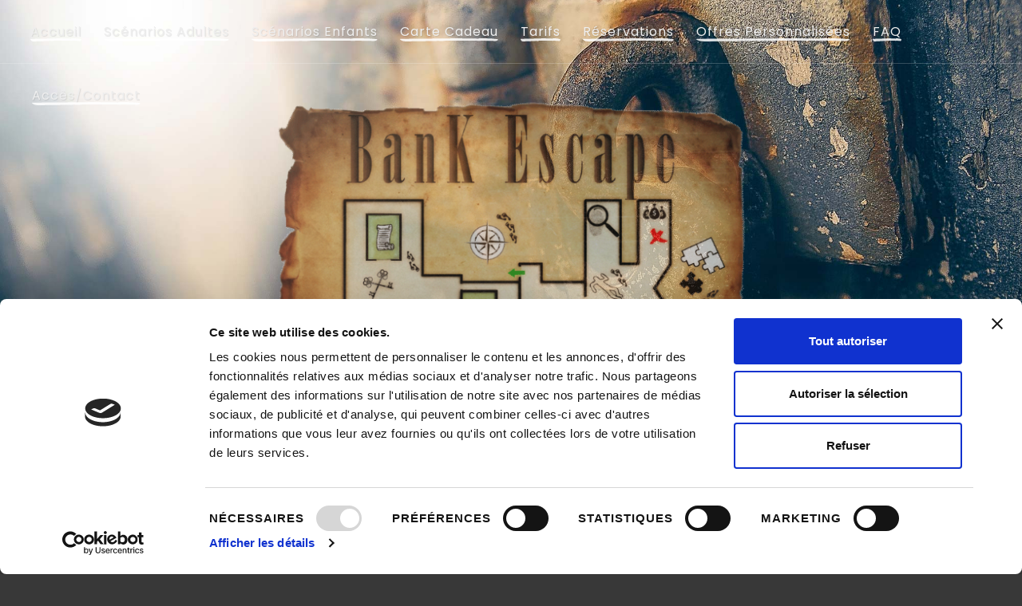

--- FILE ---
content_type: text/html
request_url: https://bank-escape.fr/?gclid=EAIaIQobChMI_JONvdLw5AIVGofVCh0g7QarEAAYASAAEgKos_D_BwE
body_size: 9003
content:
<!DOCTYPE html>
<html dir="ltr" lang="en-US">
<head>
  
 	<!-- bannière cookies --> 
 
 	 <script id="Cookiebot" src="https://consent.cookiebot.com/uc.js" data-cbid="6c1d21d2-89f7-457a-83b1-e62213477231" data-blockingmode="auto" type="text/javascript"></script>
	 
	 <script id="CookieDeclaration" src="https://consent.cookiebot.com/6c1d21d2-89f7-457a-83b1-e62213477231/cd.js" type="text/javascript" async></script>

	<!-- End bannière cookies -->	
		   
	<!-- Google tag (gtag.js) -->	

	<script async src="https://www.googletagmanager.com/gtag/js?id=G-1TSCCY8NHS"></script>
	<script>
	  window.dataLayer = window.dataLayer || [];
	  function gtag(){dataLayer.push(arguments);}
	  gtag('js', new Date());
	
	  gtag('config', 'G-1TSCCY8NHS');
	</script>
   
	<!-- End Google Analytics -->	
			
    <meta http-equiv="content-type" content="text/html; charset=utf-8"/>
    <meta name="author" content="BanK Escape"/>
    <meta name="description"
          content="Tentez l'expérience BanK Escape ! Un escape game immersif à Orléans avec des salles uniques en France à thème local, entre ambiance médiévale, industrielle ou futuriste.">
    <meta name="keywords"
          content="Live escape game, jeu d'évasion grandeur nature, BanK Escape, Orléans, médiéval, futuriste, couverture à l'anglaise, institut chaotique, garage, jeanne d’arc, droits de l’homme, Marie Stuart, jeu d’énigmes, comité d’entreprise, jeu enfant, escape room, divertissement entre amis, jeu en famille, activité originale Orléans, jeu immersif,  point and click">
  
    <!-- Stylesheets
    ============================================= -->
    <link href="https://fonts.googleapis.com/css?family=Poppins:300,400,400italic,600,700|Open+Sans:300,400,600,700,800,900"
          rel="stylesheet" type="text/css"/>
    <link rel="stylesheet" href="css/bootstrap.css" type="text/css"/>
    <link rel="stylesheet" href="style.css" type="text/css"/>
    <link rel="stylesheet" href="css/dark.css" type="text/css"/>
    <link rel="stylesheet" href="css/swiper.css" type="text/css"/>

    <!-- Business Demo Specific Stylesheet -->
    <link rel="stylesheet" href="demos/business/business.css" type="text/css"/>
    <link rel="stylesheet" href="demos/business/css/fonts.css" type="text/css"/>
    <!-- / -->

    <link rel="stylesheet" href="css/font-icons.css" type="text/css"/>
    <link rel="stylesheet" href="css/animate.css" type="text/css"/>
    <link rel="stylesheet" href="css/magnific-popup.css" type="text/css"/>

    <link rel="stylesheet" href="one-page/css/et-line.css" type="text/css"/>

    <link rel="stylesheet" href="css/responsive.css" type="text/css"/>
    <link rel="stylesheet" href="demos/writer/writer.css" type="text/css">

    <style>
        #header.full-header #logo {
            border: 0px
        }

        #header.full-header #primary-menu > ul {
            border: 0px
        }

        .divider i {
            font-size: 25px !important;
        }

        .testi-content p {
            color: inherit;
        }

        .text-step {
            text-align: center;
        }

        .divider:after, .divider.divider-center:before, .divider.divider-center.divider-short:before {
            border-top: 3px solid #EEE;
        }

        .qualite {
            font-size: large;
        }
    </style>

    <meta name="viewport" content="width=device-width, initial-scale=1"/>
    <!--[if lt IE 9]>
    <script src="https://css3-mediaqueries-js.googlecode.com/svn/trunk/css3-mediaqueries.js"></script>
    <![endif]-->

    <script defer src="https://use.fontawesome.com/releases/v5.0.13/js/all.js"></script>
    <script defer src="https://use.fontawesome.com/releases/v5.0.13/js/v4-shims.js"></script>

    <!-- Theme Color
    ============================================= -->
    <link id="swcolors-Css" rel="stylesheet" href="css/colors.php?color=FFC000" type="text/css">

    <!-- Document Title
    ============================================= -->
    <title>BanK Escape : l'escape game le mieux noté d'Orléans</title>

</head>

<body class="stretched dark no-transition" data-loader="4">

<!-- Document Wrapper
============================================= -->
<div id="wrapper" class="clearfix">

    <!-- Header
    ============================================= -->
    <header id="header" class="transparent-header dark full-header"
            data-responsive-class="not-dark" data-sticky-offset="full">

        <div id="header-wrap">

            <div class="container clearfix">

                <div id="primary-menu-trigger"><i class="icon-reorder"></i></div>

                <!-- Logo -->
                <div id="logo"><a href="index.html" class="standard-logo" data-dark-logo="images/custom/logo/logo-wide.png"><img
                        src="images/custom/logo/logo-wide.png" alt="Logo"></a>
                    <a href="index.html" class="retina-logo"
                       data-dark-logo="images/custom/logo/logo-wide.png"><img
                            src="images/custom/logo/logo-wide.png" alt="Canvas Logo"></a>
                </div><!-- #logo end -->

                <!-- Primary Navigation
                ============================================= -->
                <nav id="primary-menu" class="not-dark">

                    <ul>
                        <li class="active"><a href="index.html" data-scrollto="#">
                            <div>Accueil</div>
                        </a></li>
                        <li class="active"><a href="jeux.html" data-scrollto="#">
                            <div>Scénarios Adultes</div>
                        </a></li>
                        <li class="active"><a href="enfants.html" data-scrollto="#">
                            <div>Scénarios Enfants</div>
                        </a></li>
                        <li class="active"><a href="cartecadeau.html" data-scrollto="#">
                            <div>Carte cadeau</div>
                        </a></li>
                        <li class="active"><a href="tarifs.html" data-scrollto="#">
                            <div>Tarifs</div>
                        </a></li>
                        <li class="active"><a href="reservations.html" data-scrollto="#">
                            <div>Réservations</div>
                        </a></li>
                        <li class="active"><a href="offres.html" data-scrollto="#">
                            <div>Offres personnalisées</div>
                        </a></li>
                        <li class="active"><a href="faq.html" data-scrollto="#">
                            <div>FAQ</div>
                        </a></li>
                        <li class="active"><a href="acces.html" data-scrollto="#">
                            <div>Accès/Contact</div>
                        </a></li>
                    </ul>

                </nav><!-- #primary-menu end -->

            </div>

        </div>

        <!-- <div class="transparent-header dark full-header" data-responsive-class="not-dark" data-sticky-offset="full">
            <div class="container clearfix" style="text-align: center; background: rgba(0,0,0,0.4); width: 550px; color: #FFC000">
                <b>Campagne de financement participatif en cours!</b>
                <br><br><a href="https://www.tudigo.co/don/bank-escape-orleans" target="_blank">tudigo.co/don/bank-escape-orleans</a>
            </div>
        </div>	   -->

    </header><!-- #header end -->

    <!-- Slider
    ============================================= -->
    <section id="slider" class="slider-parallax swiper_wrapper full-screen clearfix" data-loop="true">
        <div class="slider-parallax-inner">
            <div class="swiper-container swiper-parent">
                <div class="swiper-wrapper"> 	   
	   
                    <div class="swiper-slide dark"
				
                         style="background-image: url('images/custom/padlock.jpg'); background-size: cover">
							   
						   <div class="container clearfix">
                            <div class="slider-caption slider-caption-center">
                                <h2 class="font-primary not"><img src="images/custom/logo/logo-800.png" width="600"></h2>
								
  								<!-- <a href="https://www.tripadvisor.fr/Attraction_Review-g187129-d15143117-Reviews-BanK_Escape-Orleans_Loiret_Centre_Val_de_Loire.html" class="standard-logo" data-dark-logo="images/tripadvisor/Tripadvisor transparent noir.png"><img
                           			src="images/tripadvisor/Tripadvisor transparent noir.png" width="120" alt="Tripadvisor" style="float:left"></a>	-->
  								 
  
  								<!-- <div id="TA_certificateOfExcellence229" class="TA_certificateOfExcellence"><ul id="2TQVQD2AUoA" class="TA_links 51LIqB"><li id="hJAPhG1WaP" class="6cRnlrG7"><a target="_blank" href="https://www.tripadvisor.fr/Attraction_Review-g187129-d15143117-Reviews-BanK_Escape-Orleans_Loiret_Centre_Val_de_Loire.html"><img src="https://www.tripadvisor.fr/img/cdsi/img2/awards/v2/tchotel_2020_LL-14348-2.png" alt="TripAdvisor" class="widCOEImg" id="CDSWIDCOELOGO"/></a></li></ul></div><script async src="https://www.jscache.com/wejs?wtype=certificateOfExcellence&amp;uniq=229&amp;locationId=15143117&amp;lang=fr&amp;year=2020&amp;display_version=2" data-loadtrk onload="this.loadtrk=true"></script>
								
								
								<font color=red><b>Le Pass vaccinal est OBLIGATOIRE pour venir jouer chez nous</b></font><br>
								<font color=red><b>à partir de 16 ans (Pass sanitaire requis pour les 12-16 ans)</b></font><br><br>	-->
                                <a href="#" data-scrollto="#concept"
                                   class="button button-rounded button-reveal button-xlarge">
                                    <i class="icon-unlock-alt"></i><span>Entrez !</span>
                                </a>
							   					 								
                            </div>
                        </div>
                    </div>
                </div>
                <!-- Slider Arrows
                <div id="slider-arrow-left" class="nobg"><i class="icon-line-arrow-left"></i></div>
                <div id="slider-arrow-right" class="nobg"><i class="icon-line-arrow-right"></i></div>-->
            </div>
        </div>

    </section>

    <!-- Content
    ============================================= -->
    <section id="content">

        <div class="content-wrap nobottompadding notoppadding" style="z-index: 1;">


            <!-- About Us
            ============================================= -->
            <div class="section nopadding nobg clearfix">
                <div class="container clearfix"> 

                    <div class="fancy-title title-dotted-border title-center">

                        <h1>LE CONCEPT</h1>
                    </div>
                </div>

                <div class="row common-height clearfix bottommargin">
                    <!-- <div class="col-md-6 center col-padding hidden-xs hidden-sm"
                         style="background: url('images/custom/table.jpg') center center no-repeat; background-size: cover;">
                        <div>&nbsp;</div>
                    </div>	 560 315  -->
					
					 <div class="col-md-6 center col-padding hidden-xs hidden-sm">
					<iframe width="560" height="315" src="https://www.youtube.com/embed/RzkX7GI3bZs" frameborder="0" allow="accelerometer; autoplay; clipboard-write; encrypted-media; gyroscope; picture-in-picture" allowfullscreen></iframe>
                    </div>

					
                    <div class="col-md-6 col-padding" id="concept">
                        <div>
                            <!--<div style="position: relative;">
                                <div class="fancy-title title-dotted-border title-center">
                                    <h1>LE CONCEPT</h1>
                                </div>
                            </div>-->

                            <!-- About Us Featured Boxes
                            ============================================= -->
                            <div class="row clearfix">
                                <div class="col-md-10 col-sm-8 bottommargin">
                                    <div class="feature-box fbox-plain">
                                        <div class="fbox-icon">
                                            <img src="images/custom/group-white.png">
                                        </div>
                                        <h3>1 équipe</h3>
                                        <p>De 2 à 7 joueurs selon la mission. Venez en famille, entre amis ou entre collègues.</p>
                                    </div>
                                </div>

                                <div class="col-md-10 col-sm-8 bottommargin">
                                    <div class="feature-box fbox-plain">
                                        <div class="fbox-icon">
                                            <img src="images/custom/scenario-white.png">
                                        </div>
                                        <h3>3 aventures adultes et 3 scénarios enfants</h3>
                                        <p>Parce qu'il n'y a pas d'âge pour s'évader !</p>
                                    </div>
                                </div>

                                <div class="col-md-10 col-sm-8">
                                    <div class="feature-box fbox-plain">
                                        <div class="fbox-icon">
                                            <img src="images/custom/time-white.png">
                                        </div>
                                        <h3>60 minutes chrono</h3>
                                        <p>Et pas une de plus pour réussir votre mission !</p>
                                    </div>
                                </div>
                            </div>
                        </div>
                    </div>

                </div>
            </div>

            <div class="divider divider-center"><i class="icon-unlock-alt"></i></div>

            <!-- Déroulement
            ============================================= -->
            <div class="section nobg nobottommargin clearfix">
                <div class="container clearfix">
                    <div class="fancy-title title-dotted-border title-center">
                        <h1>COMMENT SE DEROULE UNE PARTIE ?</h1>
                    </div>

                    <div id="processTabs" class="ui-tabs ui-widget ui-widget-content ui-corner-all">
                        <ul class="hidden-xs hidden-sm process-steps process-5 bottommargin clearfix ui-tabs-nav ui-helper-reset ui-helper-clearfix ui-widget-header ui-corner-all"
                            role="tablist">

                            <li class="ui-state-default ui-corner-top ui-tabs-active ui-state-active" role="tab"
                                tabindex="0" aria-controls="ptab1" aria-labelledby="ui-id-1" aria-selected="true"
                                aria-expanded="true">
                                <a href="#ptab1" class="i-circled i-bordered i-alt divcenter ui-tabs-anchor"
                                   role="presentation" tabindex="-1" id="ui-id-1">1</a>
                                <h5>Votre arrivée</h5>
                            </li>

                            <li class="ui-state-default ui-corner-top" role="tab" tabindex="-1" aria-controls="ptab2"
                                aria-labelledby="ui-id-2" aria-selected="false" aria-expanded="false">
                                <a href="#ptab2" class="i-circled i-bordered i-alt divcenter ui-tabs-anchor"
                                   role="presentation" tabindex="-1" id="ui-id-2">2</a>
                                <h5>Briefing </h5>
                            </li>

                            <li class="ui-state-default ui-corner-top" role="tab" tabindex="-1" aria-controls="ptab3"
                                aria-labelledby="ui-id-3" aria-selected="false" aria-expanded="false">
                                <a href="#ptab3" class="i-circled i-bordered i-alt divcenter ui-tabs-anchor"
                                   role="presentation" tabindex="-1" id="ui-id-3">3</a>
                                <h5>Le jeu</h5>
                            </li>

                            <li class="ui-state-default ui-corner-top" role="tab" tabindex="-1" aria-controls="ptab4"
                                aria-labelledby="ui-id-4" aria-selected="false" aria-expanded="false">
                                <a href="#ptab4" class="i-circled i-bordered i-alt divcenter ui-tabs-anchor"
                                   role="presentation" tabindex="-1" id="ui-id-4">4</a>
                                <h5>Débriefing</h5>
                            </li>

                            <li class="ui-state-default ui-corner-top" role="tab" tabindex="-1" aria-controls="ptab5"
                                aria-labelledby="ui-id-5" aria-selected="false" aria-expanded="false">
                                <a href="#ptab5" class="i-circled i-bordered i-alt divcenter ui-tabs-anchor"
                                   role="presentation" tabindex="-1" id="ui-id-5">5</a>
                                <h5>Détente</h5>
                            </li>
                        </ul>
                        <div>
                            <div id="ptab1" aria-labelledby="ui-id-1"
                                 class="ui-tabs-panel ui-widget-content ui-corner-bottom" role="tabpanel"
                                 aria-hidden="false" style="display: block;">
                                <p class="text-step">Pour une prestation optimale, nous vous donnons RDV <b>15 min avant</b>
                                    l’heure de début de
                                    votre partie. Ce délai vous permettra de vous mettre à l'aise et de vous installer
                                    dans notre espace cosy. Pour votre confort, toutes nos salles sont climatisées.</p>
                                <a href="#" class="button button-3d nomargin fright tab-linker" rel="2">Suivant</a>
                            </div>

                            <div id="ptab2" aria-labelledby="ui-id-2"
                                 class="ui-tabs-panel ui-widget-content ui-corner-bottom" role="tabpanel"
                                 aria-hidden="true"
                                 style="display: none;">
                                <p class="text-step">Un Conseiller Temporel (Maître du Jeu) vous accueille. Il vous
                                    explique que la banque
                                    dans laquelle vous pénétrez n'est qu'une couverture. La vraie raison d'être de BanK
                                    Escape est de récupérer d'anciens artefacts de différentes époques. Le Conseiller
                                    Temporel vous donnera les <a href="jeux.html">détails spécifiques concernant votre
                                        mission</a> et sur
                                    l'artefact en question que vous devrez nous ramener.</p>
                                <a href="#" class="button button-3d nomargin tab-linker" rel="1">Précédent</a>
                                <a href="#" class="button button-3d nomargin fright tab-linker" rel="3">Suivant</a>
                            </div>

                            <div id="ptab3" aria-labelledby="ui-id-3"
                                 class="ui-tabs-panel ui-widget-content ui-corner-bottom" role="tabpanel"
                                 aria-hidden="true"
                                 style="display: none;">
                                <p class="text-step">Notre portail spatio-temporel vous amène à l'époque de votre
                                    mission. Profitez des <b>60 min</b> mises à votre disposition pour fouiller les lieux, chercher des indices et
                                    résoudre toutes les énigmes. Ceci vous permettra de récupérer l'artefact que nous
                                    convoitons et de trouver la sortie pour rejoindre notre époque. Votre Conseiller
                                    Temporel sera garant de votre sécurité durant toute la durée de votre voyage et vous
                                    aiguillera si besoin dans la résolution des énigmes.</p>
                                <a href="#" class="button button-3d nomargin tab-linker" rel="2">Précédent</a>
                                <a href="#" class="button button-3d nomargin fright tab-linker" rel="4">Suivant</a>
                            </div>

                            <div id="ptab4" aria-labelledby="ui-id-4"
                                 class="ui-tabs-panel ui-widget-content ui-corner-bottom" role="tabpanel"
                                 aria-hidden="true"
                                 style="display: none;">
                                <p class="text-step">Que vous ayez accompli ou non votre mission avec succès, vous
                                    terminez par un
                                    débriefing avec votre Conseiller Temporel. Il reviendra avec vous sur votre expérience de jeu et vous proposera une photo
                                    souvenir pour immortaliser votre aventure. Celle-ci vous sera envoyée directement à l’adresse de réservation (les photos ne sont plus publiées sur <a href="https://www.facebook.com/BanKEscapeGame/">notre
                                        page Facebook</a>).</p>
                                <a href="#" class="button button-3d nomargin tab-linker" rel="3">Précédent</a>
                                <a href="#" class="button button-3d nomargin fright tab-linker" rel="5">Suivant</a>
                            </div>

                            <div id="ptab5" aria-labelledby="ui-id-4"
                                 class="ui-tabs-panel ui-widget-content ui-corner-bottom" role="tabpanel"
                                 aria-hidden="true"
                                 style="display: none;">
                                <p class="text-step">Afin de prolonger votre expérience, notre espace lounge vous
                                    accueille en fin de partie pour partager un verre en équipe et discuter de vos exploits. Vous pouvez
                                    également profiter de cet instant pour partager votre aventure sur <a href="https://www.tripadvisor.fr/Attraction_Review-g187129-d15143117-Reviews-BanK_Escape-Orleans_Loiret_Centre_Val_de_Loire.html">TripAdvisor</a> et
                                    <a href="https://www.facebook.com/BanKEscapeGame/">Facebook</a>. Notre équipe reste
                                    à votre disposition pour toutes demandes
                                    complémentaires concernant la gamme de service BanK Escape. </p>
                                <a href="#" class="button button-3d nomargin tab-linker" rel="4">Précédent</a>
                            </div>
                        </div>
                    </div>
                </div>
            </div>

            <div class="divider divider-center"><i class="icon-unlock-alt"></i></div>

            <!-- Video Sections
            ============================================= -->
            <div class="section nobg notopmargin nobottommargin clearfix">
                <div class="container clearfix">
                    <div class="fancy-title title-dotted-border title-center">
                        <h1>VOUS TROUVEREZ CHEZ NOUS</h1>
                    </div>

                    <div class="col_half">
                        <div class="feature-box fbox-center fbox-effect fbox-dark">
                            <div class="fbox-icon">
                                <i class="icon-thumbs-up i-alt"></i>
                            </div>
                            <h3>Des salles de jeu de qualité</h3>
                            <p>Notre salle "Le Siège d'Orléans" a été conçue en duo avec <a href="http://www.brainrennes.com/">B.R.A.I.N. l’escape
                                game</a> récompensé aux Escape Game Awards 2017 et 2020. 
								<br>Nos missions "Couverture à l'anglaise" et "L'Institut chaotique" ainsi que nos <a href="enfants.html">scénarios enfants BEKA</a> ont été entièrement réalisés par nos soins.
								<br>Toutes ces aventures contiennent ce qu’il faut pour prendre du plaisir dans la résolution d’énigmes et d’autres pièges.
								</p>
                        </div>
                    </div>	 
					
                    <div class="col_half col_last">
                        <div class="feature-box fbox-center fbox-effect fbox-dark">
                            <div class="fbox-icon">
                                <i class="icon-thumbs-up i-alt"></i>
                            </div>
                            <h3>Des salles de jeu immersives</h3>
                            <p>La décoration de notre salle "Le Siège d'Orléans" a été réalisée par <a href="https://www.cobaltfx-decor.com/">Cobalt FX</a>, une entreprise
								bretonne spécialisée dans les décors de cinéma et le factice alimentaire.
								<br>La décoration des autres missions adultes ou enfants a été réalisée en interne.
								<br>Les bandes-sons de nos rooms ont été créées par <a href="http://labyrinthe-sonore.com/">Labyrinthe Sonore</a>, une société qui conçoit 
								des musiques et ambiances pour escape game et autres jeux.</p>
                        </div>
                    </div>
					
                    <div class="col_half">
                        <div class="feature-box fbox-center fbox-effect fbox-dark">
                            <div class="fbox-icon">
                                <i class="icon-briefcase i-alt"></i>
                            </div>
                            <h3>Une salle de séminaire</h3>
                            <p>Nous disposons d’une salle de séminaire pouvant accueillir entre 10 et 15 personnes et
                                organiser ainsi tous vos évènements (réunions d'entreprise, team-building, anniversaires,
                                EVG/EVJF, etc…). Elle contient tout ce qu’il faut pour être à l’aise et travailler dans
                                de bonnes conditions (vidéoprojecteur, tableau blanc, etc…)</p>
                        </div>
                    </div>

                    <div class="col_half col_last">
                        <div class="feature-box fbox-center fbox-effect fbox-dark">
                            <div class="fbox-icon">
                                <i class="icon-line2-direction i-alt"></i>
                            </div>
                            <h3>Un accès aisé</h3>
                            <p>BanK Escape est facilement accessible quelque soit votre mode de transport (voiture ou
                                transport en commun. Pour plus d’informations, voir notre <a href="acces.html">page Accès</a>).
                            </p>
                        </div>
                    </div>

                    <div class="col_half">
                        <div class="feature-box fbox-center fbox-effect fbox-dark">
                            <div class="fbox-icon">
                                <i class="icon-coffee2 i-alt"></i>
                            </div>
                            <h3>Un coin détente</h3>
                            <p>Pour échanger sur votre expérience vécue avec vos coéquipiers, nous mettons
                                à votre disposition rafraichissements et friandises.
                            </p>
                        </div>
                    </div>

                    <div class="col_half col_last">
                        <div class="feature-box fbox-center fbox-effect fbox-dark">
                            <i class="fbox-icon">
                                <i class="i-alt">
                                    <div class="fas fa-birthday-cake"></div>
                                </i>
                            </i>
                            <h3>BanK Escape Kids Academy (BEKA)</h3>
                            <p>Venez faire découvrir à vos enfants l’univers de l’Escape Game à travers une version
                                adaptée aux jeunes de 7 à 14 ans. Cette initiation est déclinée en deux formules
                                différentes : BEKA class’ et BEKA anniv’. Pour plus de détails, <a href="enfants.html">voir notre page BEKA</a>.
                            </p>
                        </div>
                    </div>
                </div>
            </div>

            <div class="divider divider-center"><i class="icon-unlock-alt"></i></div>

            <div class="section nobg notopmargin nobottommargin nobottompadding clearfix">
                <div class="container clearfix">
                    <div class="fancy-title title-dotted-border title-center">
                        <h1>QUALITES REQUISES</h1>
                    </div>

                    <div class="col_half">
                        <div class="panel panel-default panel-success">
                            <div class="panel-heading">
                                <img src="images/custom/communication.png" style="margin-right: 10px">
                                <b class="qualite">Communication</b>
                            </div>
                            <div class="panel-body">
                                La communication entre les membres de l’équipe est très importante.
                            </div>
                        </div>

                        <div class="panel panel-default panel-success">
                            <div class="panel-heading">
                                <img src="images/custom/fouille.png" style="margin-right: 10px">
                                <b class="qualite">Observation / fouille</b>
                            </div>
                            <div class="panel-body">
                                Certains indices peuvent parfois être caché dans des endroits insoupçonnés.
                            </div>
                        </div>

                        <div class="panel panel-default panel-success">
                            <div class="panel-heading">
                                <img src="images/custom/manipulation.png" style="margin-right: 10px">
                                <b class="qualite">Manipulation d’objet</b>
                            </div>
                            <div class="panel-body">
                                Certaines de nos salles contiennent des petits casse-tête ou certaines manipulations à
                                faire avec des objets.
                            </div>
                        </div>

                        <div class="panel panel-default panel-success">
                            <div class="panel-heading">
                                <img src="images/custom/reflexion.png" style="margin-right: 10px">
                                <b class="qualite">Réflexion</b>
                            </div>
                            <div class="panel-body">
                                Il vous faudra utiliser votre logique pour résoudre certaines énigmes.
                            </div>
                        </div>
                    </div>

                    <div class="col_half col_last">
                        <div class="panel panel-default panel-danger">
                            <div class="panel-heading">
                                <img src="images/custom/force.png" style="margin-right: 10px">
                                <b class="qualite">Force ? Non !</b>
                            </div>
                            <div class="panel-body">
                                Il n’y a JAMAIS besoin de forcer. Si un mécanisme ne s’ouvre pas, c’est que vous n’avez
                                pas fait ce qu’il faut.
                            </div>
                        </div>

                        <div class="panel panel-default panel-danger">
                            <div class="panel-heading">
                                <img src="images/custom/culture_generale.png" style="margin-right: 10px">
                                <b class="qualite">Culture générale ? Non !</b>
                            </div>
                            <div class="panel-body">
                                Aucune connaissance particulière dans un domaine n’est nécessaire. Il suffit de faire
                                appel à son bon sens pour résoudre les énigmes proposées.
                            </div>
                        </div>

                        <div class="panel panel-default panel-danger">
                            <div class="panel-heading">
                                <img src="images/custom/forme.png" style="margin-right: 10px">
                                <b class="qualite">Forme physique ? Non !</b>
                            </div>
                            <div class="panel-body">
                                L’escape game ne nécessite pas une forme physique particulière si ce n’est le fait de
                                rester debout pendant 1h.
                            </div>
                        </div>
                    </div>
                </div>
            </div>

            <!-- Parallax Area
            ============================================= -->
            <!--<div class="section parallax topmargin-lg nobottommargin notopborder clearfix"
                 style="background: url('images/custom/research.jpg') no-repeat center center / cover;"
                 data-stellar-background-ratio="0.8">
                <div class="container clearfix">

                    <div class="col_half">
                        <div class="testimonial">
                            <div class="testi-image">
                                <a href="#"><img
                                        src="images/custom/customer1.jpg"
                                        alt="Customer Testimonails" draggable="false"></a>
                            </div>
                            <div class="testi-content">
                                <p>C'est une aventure à ne pas louper. Nous avons passé un très bon moment pour notre assemblée générale.
								 Les scénarios sont aux top et les décors magnifiques. Merci pour l'organisation de notre soirée jusqu'au cocktail.
								  Nous avons été bien très bien reçus.<br> À bientôt pour tester la deuxième salle.</p>
                                <div class="testi-meta">
                                    Laëtitia P. 
                                    <span>sur TripAdvisor.fr</span>
                                </div>
                            </div>
                        </div>
                    </div>

                    <div class="col_half col_last">
                        <div class="testimonial">
                            <div class="testi-image">
                                <a href="#"><img
                                        src="images/custom/customer2.jpg"
                                        alt="Customer Testimonails" draggable="false"></a>
                            </div>
                            <div class="testi-content">
                                <p>Une activité qui a plu à nos petites espionnes qui découvraient le principe de l'escape game et qui venaient y fêter les 9 ans de leur copine Maëla.<br>
								 Une équipe professionnelle et très sympathique qui a trouvé un concept original pour permettre aux enfants d'avoir aussi leur propre escape game,
								  sans parents dans les pattes, ce qui n'est pas pour leur déplaire.</p>
                                <div class="testi-meta">
                                    Nathalie B.
                                    <span>sur TripAdvisor.fr</span>
                                </div>
                            </div>
                        </div>
                    </div>

                </div>
            </div>

        </div>--> 

    </section><!-- #content end -->

    <!-- Footer
    ============================================= -->
    <footer id="footer" class="noborder" style="padding: 30px 0;">

        <div class="container clearfix">

            <!-- Footer Widgets
            ============================================= -->
            <div class="footer-widgets-wrap clearfix">
                <div class="col_one_fourth" style="text-align: center">
                    <img src="images/custom/logo/logo-800.png" alt="BanK Escape" width="200" style="margin-top: -30px">
                </div>
                <div class="col_three_fourth col_last">
                    <div class="line line-sm"></div>
                    <div class="col_two_third">
                        <small class="t300" style="color: #AAA">
							BanK Escape est partenaire de <a href="https://www.the-escapers.com/escape-game/orleans/bank-escape">The Escapers</a>,
							d'<a href="https://www.escapegame.fr/orleans/bank-escape/">Escapegame.fr</a>, 
							de <a href="https://www.proxice.eu/produit/bank-escape-orleans-45/">ProxiCE</a>,
							de l'<a href="https://www.tourisme-orleansmetropole.com/bank-escape/orleans/loicen045v502soz">Office du tourisme d'Orléans</a>, 
							et du <a href="https://www.tourismeloiret.com/fr/diffusio/loisirs/bank-escape-orleans_TFOLOICEN045V502SOZ">département du Loiret.</a>
							<br><br>
                            BanK Escape – 24 ter boulevard Marie Stuart – 45000 ORLEANS<br>
                            Copyrights &copy; BanK Escape 2018 Tous droits réservés. <a href="mentions.html">Mentions légales.</a>
                        </small>
                    </div>
                    <div class="col_one_third col_last">
                        <div class="fright clearfix">
                            <a href="https://www.facebook.com/BanKEscapeGame/"
                               class="social-icon si-mini si-rounded si-colored si-facebook">
                                <i class="icon-facebook"></i>
                                <i class="icon-facebook"></i>
                            </a>

                            <!--<a href="#" class="social-icon si-mini si-rounded si-colored si-twitter">
                                <i class="icon-twitter"></i>
                                <i class="icon-twitter"></i>
                            </a>

                            <a href="#" class="social-icon si-mini si-rounded si-colored si-gplus">
                                <i class="icon-gplus"></i>
                                <i class="icon-gplus"></i>
                            </a>

                            <a href="#" class="social-icon si-mini si-rounded si-colored si-pinterest">
                                <i class="icon-pinterest"></i>
                                <i class="icon-pinterest"></i>
                            </a>

                            <a href="#" class="social-icon si-mini si-rounded si-colored si-vimeo">
                                <i class="icon-vimeo"></i>
                                <i class="icon-vimeo"></i>
                            </a>

                            <a href="#" class="social-icon si-mini si-rounded si-colored si-instagram">
                                <i class="icon-instagram"></i>
                                <i class="icon-instagram"></i>
                            </a>-->

                            <a href="mailto:contact@bank-escape.fr"
                               class="social-icon si-mini si-rounded si-colored si-instagram">
                                <i class="icon-email3"></i>
                                <i class="icon-email3"></i>
                            </a>
                        </div>
                    </div>
                </div>
            </div>

        </div>

    </footer><!-- #footer end -->

</div><!-- #wrapper end -->

<!-- Go To Top
============================================= -->
<div id="gotoTop" class="icon-angle-up"></div>

<!-- External JavaScripts
============================================= -->
<script type="text/javascript" src="js/jquery.js"></script>
<script type="text/javascript" src="js/plugins.js"></script>

<!-- Footer Scripts
============================================= -->
<script type="text/javascript" src="js/functions.js"></script>

<script>
  // Owl Carousel Scripts
  $('#oc-features').owlCarousel({
    items: 1,
    margin: 60,
    nav: true,
    navText: ['<i class="icon-line-arrow-left"></i>', '<i class="icon-line-arrow-right"></i>'],
    dots: false,
    stagePadding: 30,
    responsive: {
      768: {items: 2},
      1200: {stagePadding: 200},
    },
  })

  $(function () {
    $('#processTabs').tabs({show: {effect: 'fade', duration: 400}})
    $('.tab-linker').click(function () {
      $('#processTabs').tabs('option', 'active', $(this).attr('rel') - 1)
      return false
    })
  })
</script>

</body>
</html>


--- FILE ---
content_type: text/css
request_url: https://bank-escape.fr/demos/business/business.css
body_size: 2040
content:
/*----------------------------------------------------------------
	Canvas: Business
	Version: 1.0
-----------------------------------------------------------------*/


/*	Primary Menu Header size
-----------------------------------------------------------------*/
@media (min-width: 992px) {

	#header.transparent-header + #slider,
	#header.transparent-header + #page-title.page-title-parallax,
	#header.transparent-header + #google-map,
	#slider + #header.transparent-header {
		top: -80px;
		margin-bottom: -80px;
	}

	#header.transparent-header.floating-header + #slider,
	#header.transparent-header.floating-header + #google-map {
		top: -140px;
		margin-bottom: -140px;
	}

	#header.transparent-header + #page-title.page-title-parallax .container { padding-top: 80px; }

	#primary-menu ul li > a {
		padding-top: 29px;
		padding-bottom: 29px;
		text-transform: none;
		font-weight: 500;
	}

	#top-search,
	#top-cart,
	#side-panel-trigger {
		margin-top: 30px;
		margin-bottom: 30px;
	}

	#top-cart .top-cart-content { top: 50px; }

	#header,
	#header-wrap,
	#logo img { height: 80px; }

	#header.sticky-header:not(.static-sticky),
	#header.sticky-header:not(.static-sticky) #header-wrap,
	#header.sticky-header:not(.static-sticky):not(.sticky-style-2):not(.sticky-style-3) #logo img { height: 60px; }

	#header.sticky-header:not(.static-sticky) #primary-menu > ul > li > a {
		padding-top: 19px;
		padding-bottom: 19px;
	}

	#header.sticky-header:not(.static-sticky) #top-search,
	#header.sticky-header:not(.static-sticky) #top-cart,
	#header.sticky-header:not(.static-sticky) #side-panel-trigger {
		margin-top: 20px !important;
		margin-bottom: 20px !important;
	}

	#header.sticky-header:not(.static-sticky) #top-cart .top-cart-content,
	#header.sticky-header:not(.static-sticky) #primary-menu.sub-title.style-2 > div #top-cart .top-cart-content { top: 40px; }

	#primary-menu ul li > a > div { position: relative; }

	#primary-menu ul li > a > div:after {
		opacity: 0;
		content: '';
		background : url('images/border.svg') no-repeat;
		position: absolute;
		bottom: -3px;
		left: 0;
		text-align: center;
		margin: 0 auto;
		width: 100%;
		height: 4px;
		-webkit-transition: all .3s ease;
		-o-transition: all .3s ease;
		transition: all .3s ease;
	}

	.dark #primary-menu ul li > a > div:after { background : url('images/border-white.svg') no-repeat; }

	#primary-menu ul li.active > a > div:after,
	#primary-menu ul li:hover > a > div:after {
		bottom: -1px;
		opacity: 1;
	}

	#primary-menu ul li ul li a > div:after { content: none; }

	img.man { margin-left: 100px; }
	.section.parallax { padding: 160px 0; }
}

/* Slider Area
-----------------------------------------------------------------*/
.slider-caption h2 {
	text-transform: none;
	letter-spacing: 0;
	line-height: 1;
	font-size: 72px;
	line-height: 1.3;
	margin-bottom: 10px;
}

.slider-caption p {
	font-size: 18px;
	margin-bottom: 20px;
}

.slider-caption h2,
.slider-caption p,
.slider-caption .button {
	opacity: 0;
	-webkit-transform: scale(0.9);
	transform: scale(0.9);
	-webkit-transform-origin: 50% 50% 0px;
	transform-origin: 50% 50% 0px;
	-webkit-transition: -webkit-transform .05s ease-out;
	transition: -webkit-transform .05s ease-out;
	transition: transform .05s ease-out;
	transition: transform .05s ease-out, -webkit-transform .05s ease-out;
	backface-visibility: hidden;
}

.swiper-slide.swiper-slide-active .slider-caption h2,
.swiper-slide.swiper-slide-active .slider-caption p,
.swiper-slide.swiper-slide-active .slider-caption .button {
	opacity: 1;
	-webkit-transition: transform 1s, opacity 1.05s;
	-o-transition: transform 1s, opacity 1.05s;
	transition: transform 1s, opacity 1.05s;
	-webkit-transform: scale(1);
	-ms-transform: scale(1);
	-o-transform: scale(1);
	transform: scale(1);
	backface-visibility: hidden;
}

.swiper-slide.swiper-slide-active .slider-caption p {
	-webkit-transition-delay: 0.3s;
	transition-delay: 0.3s;
}

.swiper-slide.swiper-slide-active .slider-caption .button {
	-webkit-transition-delay: 0.6s;
	transition-delay: 0.6s;
}

.one-page-arrow { bottom: 30px; }
.one-page-arrow .animated {
	-webkit-animation-duration: 2s;
	animation-duration: 2s;
}

#slider-arrow-left i,
#slider-arrow-right i {
	font-size: 34px;
	-webkit-transition: all .3s ease;
	-o-transition: all .3s ease;
	transition: all .3s ease;
}

#slider-arrow-left,
#slider-arrow-right,
.owl-carousel-full .owl-nav [class*=owl-] {
	-webkit-transition: all .3s ease;
	-o-transition: all .3s ease;
	transition: all .3s ease;
	-webkit-transform: scale(1);
	transform: scale(1);
}

#slider-arrow-left:hover,
#slider-arrow-right:hover,
.owl-carousel-full .owl-nav [class*=owl-]:hover {
	background-color: transparent !important;
	-webkit-transform: scale(1.3);
	transform: scale(1.3);
}

/* Feaured Carousel
-----------------------------------------------------------------*/
#oc-features .owl-item:not(.active) { opacity: .4; }

#oc-features .owl-item p {
	font-size: 16px;
	font-weight: 300;
	color: #666;
}

/* Button-link
-----------------------------------------------------------------*/
.button-link {
	display: inline-block;
	position: relative;
	color: #333;
	font-weight: 600;
	margin-top: 10px;
	padding: 5px 0;
	-webkit-transition: color .3s ease;
	-o-transition: color .3s ease;
	transition: color .3s ease;
}

.dark .button-link { color: #FFF; }

.button-link:hover { color: #00bed7; }

.button-link:after {
	content: '';
	background : url('images/border.svg') no-repeat;
	position: absolute;
	bottom: 0px;
	left: 0;
	margin-bottom: 0;
	width: 100%;
	height: 4px;
	-webkit-transition: bottom .3s ease;
	-o-transition: bottom .3s ease;
	transition: bottom .3s ease;
}

.button-link.noborder:after { content: none; }
.button-link:hover:after { bottom: 3px; }


/* Owl Carousel - Controls - Arrows
-----------------------------------------------------------------*/
.owl-carousel-full .owl-nav [class*=owl-] {
	left: 150px !important;
	height: 60px;
	line-height: 60px;
	border: none;
	color: #333;
	background-color: transparent;
	font-size: 28px;
	border-radius: 0;
}

.owl-carousel .owl-nav .owl-next {
	left: auto;
	right: -155px;
}

.owl-carousel-full  .owl-nav .owl-next {
	left: auto !important;
	right: 155px !important;
	border-radius: 0;
}

.owl-carousel-full .owl-nav [class*=owl-]:hover { color: #333 !important; }

/* Owl Carousel - Responsive
-----------------------------------------------------------------*/
.device-md .owl-carousel .owl-nav .owl-prev,
.device-sm .owl-carousel .owl-nav .owl-prev,
.device-xs .owl-carousel .owl-nav .owl-prev,
.device-xxs .owl-carousel .owl-nav .owl-prev { left: 2px !important; }

.device-md .owl-carousel-full  .owl-nav .owl-next,
.device-sm .owl-carousel-full  .owl-nav .owl-next,
.device-xs .owl-carousel-full  .owl-nav .owl-next,
.device-xxs .owl-carousel .owl-nav .owl-next { right: 2px !important; }

/* Portfolio Filter
-----------------------------------------------------------------*/
.portfolio-filter {
	margin-left: auto;
	margin-right: auto;
	float: none;
}

.portfolio-filter li {
	display: inline-block;
	float: none;
}

.portfolio-filter li.activeFilter a { font-weight: normal; }
.portfolio-overlay { background-color: rgba(0, 0, 0, 0.75); }


/* Testimonial
-----------------------------------------------------------------*/
.testimonials-rating {
	margin-top: 15px;
	color: #FFD700;
	font-size: 18px;
	line-height: 1;
}

.testi-content p {
	font-size: 16px;
	color: #666;
	font-style: normal;
}

.testi-content p:before,
.testi-content p:after { display: none; }

.testi-meta:before { display: none; }
.testi-meta span { padding-left: 0; }

.testimonial .flex-control-nav { bottom: 25px; right: 20px; }
.testimonial .flex-control-nav li a { background-color: #333; }

/* Footer
-----------------------------------------------------------------*/
.widget > h4 {
	font-size: 14px;
	text-transform: none;
	letter-spacing: 0;
}

.widget_links li,
.widget_links li a {
	background-image: none !important;
	padding-left: 0;
	color: #999;
	font-size: 13px;
	font-weight: 300;
	padding-top: 1px;
}

.social-icon.si-mini {
	width: 24px;
	height: 24px;
	font-size: 11px;
	line-height: 23px !important;
}

.social-icon.si-mini:hover i:first-child { margin-top: -23px; }

/* Misc
-----------------------------------------------------------------*/
#header, #header-wrap, #logo img {
	-webkit-transition: all .4s ease;
	-o-transition: all .4s ease;
	transition: all .4s ease;
}

.feature-box h3 span.subtitle { font-size: 14px; }

.feature-box.fbox-plain .fbox-icon img { height: 50px; }

.col-padding {padding: 100px 60px !important; }

.heading-block:before {
	content: attr(data-heading);
	display: block;
	position: absolute;
	top: 0;
	left: 0;
	color: #F5F5F5;
	z-index: -1;
	font-family: 'poppins', sans-serif;
	font-weight: bold;
	font-size: 90px;
	line-height: .3;
}

.heading-block.center:before {
	right: 0;
	left: 0;
	margin: auto;
}

.text-rotater {
	font-weight: 300;
	font-size: 20px;
	line-height: 1.7;
	color: #888;
}



--- FILE ---
content_type: text/css
request_url: https://bank-escape.fr/demos/writer/writer.css
body_size: 1986
content:
/* ----------------------------------------------------------------
	Canvas: Writer
	Version: 1.0
-----------------------------------------------------------------*/



#header:not(.sticky-header) #header-wrap { border-bottom: 1px solid rgba(255, 255, 255, 0.3); }

#primary-menu > ul > li > a {
	font-size: 16px;
	padding-left: 13px;
	padding-right: 13px;
	font-weight: 400 !important;
	text-transform: capitalize;
	letter-spacing: 1px;
}

#header.sticky-header:not(.static-sticky),
#header.sticky-header:not(.static-sticky) #header-wrap,
#header.sticky-header:not(.static-sticky):not(.sticky-style-2):not(.sticky-style-3) #logo img { height: 80px; }

#header.sticky-header:not(.static-sticky) #primary-menu > ul > li > a {
	padding-top: 29px;
	padding-bottom: 29px;
}

#header.sticky-header:not(.static-sticky) #top-search,
#header.sticky-header:not(.static-sticky) #top-cart,
#header.sticky-header:not(.static-sticky) #side-panel-trigger {
	margin-top: 30px !important;
	margin-bottom: 30px !important;
}

#header.sticky-header:not(.static-sticky) #top-cart .top-cart-content,
#header.sticky-header:not(.static-sticky) #primary-menu.sub-title.style-2 > div #top-cart .top-cart-content { top: 50px; }

#header ~ #page-menu.sticky-page-menu #page-menu-wrap,
#header.no-sticky ~ #page-menu.sticky-page-menu #page-menu-wrap,
#header ~ #content #page-menu.sticky-page-menu #page-menu-wrap,
#header.no-sticky ~ #content #page-menu.sticky-page-menu #page-menu-wrap { top: 0; }


#header.show-on-sticky #header-wrap {
	-webkit-transition: background .3s ease-in-out, opacity .3s ease-in-out;
	-o-transition: background .3s ease-in-out, opacity .3s ease-in-out;
	transition: background .3s ease-in-out, opacity .3s ease-in-out;
}

#header.sticky-header.semi-transparent #header-wrap {
	background-color: rgba(30, 35, 42, 0.85) !important;
	border-bottom: 1px solid #444 !important;
}

#slider .emphasis-title h1 { font-size: 48px; }

.hero-action-link {
	margin-left: 25px;
	color: #DDD;
	font-size: 18px;
	font-weight: 300;
}

.hero-action-link i {
	margin-right: 3px;
	position: relative;
	top: 2px;
}

.hero-action-link:hover { border-bottom: 2px solid #DDD; }


.widget.widget_links.app_landing_widget_link li { padding-left: 0; }

.widget.widget_links.app_landing_widget_link li a {
	padding: 0;
	background: transparent;
	color: #AAA;
	font-size: 15px;
}

.widget.widget_links.app_landing_widget_link li a:hover { color: #666; }

.slider-book-img {
	display: inline-block;
	width: 100px;
	margin-bottom: 25px;
	margin-left: 10px;
}

.slider-book-img:first-child { margin-left: 0; }

.move-bg {
	width: auto;
	height: 100%;
	background-size: cover;
	-webkit-transform: scale(1.1);
	transform: scale(1.1);
	-webkit-backface-visibility: hidden;
}

.dropcap {
	padding: 15px 20px 0 0;
	font-size: 54px;
}

/* book-wraps */
.book-image {
	display: block;
	position: relative;
}

.book-image img {
	width: 100%;
	max-width: 100%;
	display: block;
}

.book-image:after {
	content: " ";
	width: 100%;
	height: 100%;
	position: absolute;
	left: 0;
	top: 0;
	background: linear-gradient(rgba(0, 0, 0, 0.2), rgba(0, 0, 0, 0.3));
	transition: opacity .3s ease;
	opacity: 0;
}

.book-card {
	position: relative;
	will-change: transform;
	transition: box-shadow .3s ease;
	box-shadow: 0 10px 40px transparent;
}

.book-card.hover-in {
	transition: -webkit-transform .2s ease-out;
	transition: transform .2s ease-out;
	transition: transform .2s ease-out, -webkit-transform .2s ease-out;
}

.book-card.hover-out {
	transition: -webkit-transform .2s ease-in;
	transition: transform .2s ease-in;
	transition: transform .2s ease-in, -webkit-transform .2s ease-in;
}

.book-wrap:hover .book-card { box-shadow: 0 10px 40px rgba(0, 0, 0, 0.4); }

.book-wrap:hover .book-image:after { opacity: 1; }

.book-wrap:hover .book-title,
.book-wrap:hover .book-category,
/* .book-wrap:hover .book-border, */
.book-wrap:hover .button {
	-webkit-transform: translateY(0) scale(1);
	-ms-transform: translateY(0) scale(1);
	transform: translateY(0) scale(1);
	opacity: 1;
}

.book-detail {
	position: absolute;
	left: 40px;
	right: 40px;
	top: 40px;
	bottom: 40px;
	display: -webkit-flex;
	display: -ms-flexbox;
	display: flex;
	-webkit-flex-direction: column;
	-ms-flex-direction: column;
	flex-direction: column;
	-webkit-justify-content: center;
	-ms-flex-pack: center;
	justify-content: center;
	text-align: center;
	pointer-events: none;
	-webkit-transform: translateZ(40px);
	transform: translateZ(40px);
}

.book-title {
	margin: 0 0 10px;
	font-size: 24px;
	font-weight: 700;
	text-shadow: 0 1px 1px rgba(0, 0, 0, 0.25);
	transition: .4s ease;
	opacity: 0;
	-webkit-transform: translateY(40px) scale(0);
	-ms-transform: translateY(40px) scale(0);
	transform: translateY(40px) scale(0);
	will-change: transform;
}

.book-title a { color: white; }

.book-category {
	opacity: 0;
	margin: 0 0 18px;
	font-family: 'Lato';
	transition: .4s ease;
	transition-delay: .1s;
	-webkit-transform: translateY(40px) scale(0);
	-ms-transform: translateY(40px) scale(0);
	transform: translateY(40px) scale(0);
	will-change: transform;
}

.book-category a {
  color: rgba(255, 255, 255, 0.8);
  font-size: 1.3em;
}

.book-wrap .button {
	opacity: 0;
	margin: 0 auto;
	transition: .4s ease !important;
	transition-delay: .15s !important;
	-webkit-transform: translateY(40px) scale(0);
	-ms-transform: translateY(40px) scale(0);
	transform: translateY(40px) scale(0);
	will-change: transform;
	box-shadow: 0 2px 4px rgba(0, 0, 0, 0.3);
}

.portfolio.portfolio-3 { margin: 0 -40px -40px -20px; }

.portfolio-3 .portfolio-item { padding: 0 40px 40px 20px; }


/* testimonial */
.testimonial-full.writer-feedback { overflow: visible; }

.testimonial-full.writer-feedback .testi-content { -webkit-backface-visibility: hidden; }

.testimonial-full.writer-feedback .flex-control-nav li {
	margin: 0 3px;
	width: 12px;
	height: 12px;
}

.testimonial-full.writer-feedback .flex-control-nav li a {
	width: 12px !important;
	height: 12px !important;
	-webkit-transform: scale(0.7);
	-ms-transform: scale(0.7);
	-o-transform: scale(0.7);
	transform: scale(0.7);
	background-color: #1E232A !important;
}

.testimonial-full.writer-feedback .flex-control-nav li a.flex-active {
	-webkit-transform: scale(1);
	-ms-transform: scale(1);
	-o-transform: scale(1);
	transform: scale(1);
}




.portfolio-single-image h2 {
	font-size: 44px;
	font-weight: 700;
	letter-spacing: 2px;
}

.book-page-single-desc {
	padding-left: 15px;
	overflow: scroll;
}

.book-page-single-desc h3 {
	font-size: 36px;
	font-weight: 400;
}

.book-price {
	display: block;
	margin-bottom: 25px;
	font-size: 34px;
}

.book-page-single-desc p { font-size: 17px; }








.entry-meta {
	margin: 0 auto;
	text-align: center;
}

.entry-meta li {
	float: none;
	display: inline-block;
	font-size: 14px;
	margin: 0 10px;
	font-family: 'Lora', serif !important;
	font-style: italic;
}

.entry-meta li:before { content: none; }

.dark .entry-meta li,
.dark .entry-meta li a,
.dark .entry-meta li i { color: #DDD; }


@media (min-width: 992px) {

	#header.split-menu #logo { height: 70px; }

	#primary-menu ul ul:not(.mega-menu-column) {
		width: 260px;
		padding: 16px;
		border: 1px solid #EEE !important;
		border-radius: 0 0 3px 3px;
		left: -20px;
	}

	#primary-menu ul ul li > a {
		font-size: 15px;
		font-weight: 400;
		text-transform: capitalize;
		padding: 12px 16px;

	}

	#primary-menu ul ul li:hover > a { padding-left: 25px; }


	.writer-feedback .flexslider:before,
	.writer-feedback .flexslider:after {
		content: '';
		background-image: url('images/others/testi-1.png');
		background-repeat: no-repeat;
		background-position: left center;
		background-size: 100% auto;
		position: absolute;
		width: 120px;
		height: 179px;
		top: 50%;
		margin-top: -90px;
		left: 12%;
		opacity: .4;
	}

	.writer-feedback .flexslider:after {
		background-image: url('images/others/testi-2.png');
		left: auto;
		right: 12%;
	}

	.book-title { font-size: 36px;  }

	.portfolio.portfolio-3 { margin: 0 -80px -80px -20px; }

	.portfolio-3 .portfolio-item { padding: 0 80px 80px 20px; }

}





--- FILE ---
content_type: image/svg+xml
request_url: https://bank-escape.fr/demos/business/images/border-white.svg
body_size: 765
content:
<svg xmlns="http://www.w3.org/2000/svg" xmlns:xlink="http://www.w3.org/1999/xlink" viewBox="0 0 110 4" width="100%" height="100%" preserveAspectRatio="none">
	  <path d="M105.2,3.4c-3.8-0.2-7.7-0.3-11.5-0.3c-1.4,0-2.8-0.1-4.2,0.1c-1.7,0.2-3.4-0.2-5-0.2
	  c-6.9-0.1-13.8-0.1-20.6,0c-4.3,0-8.5,0.2-12.8,0.1c-1.1,0-2,0.3-3.1,0.4c-2.1,0.2-4.1-0.3-6.2-0.2c-1.2,0-2.3,0.4-3.4,0.3
	  C34.2,3.4,30.1,3.6,26,3.7C20,3.7,14.1,3.8,8.1,4C6.7,4,5.3,4,4,3.7C2.4,3.4,1.1,2.5,0.1,1.4C-0.2,1,0.2,0.8,0.7,0.7
	  c0.8-0.2,1.5,0.1,2.2,0.1C8,0.7,13.1,0.5,18.2,0.5c5.3-0.1,10.6,0,15.9-0.1c3,0,6-0.1,9-0.1c8.3,0,16.5-0.4,24.8-0.2
	  c3.7,0.1,7.5,0.1,11.2,0.1c2.5,0,5-0.2,7.5,0.3c0.6,0.1,1.4-0.4,2.1-0.4c6.3,0,12.7-0.3,19,0.8C108,1,108.5,1,108.9,1
	  c0.4,0,0.6,0.2,0.7,0.5c0.1,0.3,0.2,0.5-0.2,0.8C108.4,3.4,106.9,3.5,105.2,3.4z" fill="rgba(255,255,255,0.85)"></path>
	</svg>

--- FILE ---
content_type: application/x-javascript
request_url: https://consentcdn.cookiebot.com/consentconfig/6c1d21d2-89f7-457a-83b1-e62213477231/bank-escape.fr/configuration.js
body_size: 123
content:
CookieConsent.configuration.tags.push({id:53871091,type:"script",tagID:"",innerHash:"",outerHash:"",tagHash:"12381698006952",url:"https://www.googletagmanager.com/gtag/js?id=G-1TSCCY8NHS",resolvedUrl:"https://www.googletagmanager.com/gtag/js?id=G-1TSCCY8NHS",cat:[3]});CookieConsent.configuration.tags.push({id:53871092,type:"script",tagID:"",innerHash:"",outerHash:"",tagHash:"10905360080511",url:"",resolvedUrl:"",cat:[1,3,5]});CookieConsent.configuration.tags.push({id:53871093,type:"iframe",tagID:"",innerHash:"",outerHash:"",tagHash:"3226274661783",url:"https://www.youtube.com/embed/RzkX7GI3bZs",resolvedUrl:"https://www.youtube.com/embed/RzkX7GI3bZs",cat:[1,4]});CookieConsent.configuration.tags.push({id:53871094,type:"script",tagID:"",innerHash:"",outerHash:"",tagHash:"12237545515998",url:"https://consent.cookiebot.com/uc.js",resolvedUrl:"https://consent.cookiebot.com/uc.js",cat:[1]});